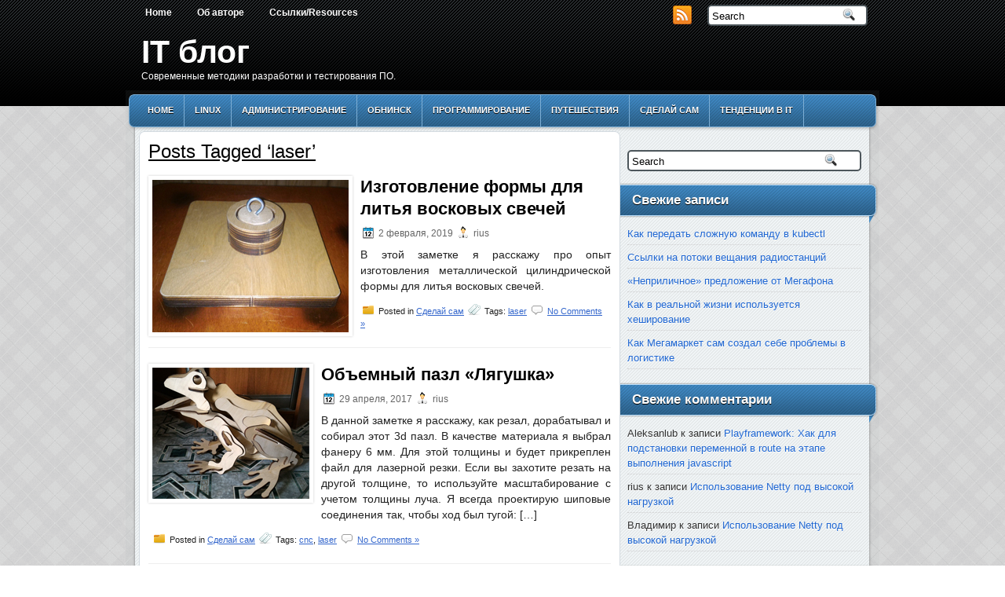

--- FILE ---
content_type: text/html; charset=UTF-8
request_url: https://outofrange.ru/tag/laser/
body_size: 12756
content:
<!DOCTYPE html PUBLIC "-//W3C//DTD XHTML 1.0 Transitional//EN" "http://www.w3.org/TR/xhtml1/DTD/xhtml1-transitional.dtd"><html xmlns="http://www.w3.org/1999/xhtml" dir="ltr" lang="ru-RU" prefix="og: https://ogp.me/ns#">

<head profile="http://gmpg.org/xfn/11">
<meta http-equiv="Content-Type" content="text/html; charset=UTF-8" />
<meta name="google-site-verification" content="pp06_1MOiJpZ-FPF7NfqfDnzd0AgrV8AFrRW2aSzpxc" />

<title>laser | IT блог | IT блог</title>
<link rel="stylesheet" href="https://outofrange.ru/wp-content/themes/WorldWeb/css/screen.css" type="text/css" media="screen, projection" />
<link rel="stylesheet" href="https://outofrange.ru/wp-content/themes/WorldWeb/css/print.css" type="text/css" media="print" />
<!--[if IE]><link rel="stylesheet" href="https://outofrange.ru/wp-content/themes/WorldWeb/css/ie.css" type="text/css" media="screen, projection"><![endif]-->
<link rel="stylesheet" href="https://outofrange.ru/wp-content/themes/WorldWeb/style.css" type="text/css" media="screen" />
<!--[if IE 6]>
	<script src="https://outofrange.ru/wp-content/themes/WorldWeb/js/pngfix.js"></script>
<![endif]--> 
<link rel="alternate" type="application/rss+xml" title="IT блог RSS Feed" href="https://outofrange.ru/feed/" />
<link rel="alternate" type="application/atom+xml" title="IT блог Atom Feed" href="https://outofrange.ru/feed/atom/" />
<link rel="pingback" href="https://outofrange.ru/xmlrpc.php" />

<script src="https://outofrange.ru/wp-content/themes/WorldWeb/menu/mootools-1.2.5-core-yc.js" type="text/javascript"></script>
<link rel="stylesheet" href="https://outofrange.ru/wp-content/themes/WorldWeb/menu/MenuMatic.css" type="text/css" media="screen" charset="utf-8" />
<!--[if lt IE 7]>
	<link rel="stylesheet" href="https://outofrange.ru/wp-content/themes/WorldWeb/menu/MenuMatic-ie6.css" type="text/css" media="screen" charset="utf-8" />
<![endif]-->
<!-- Load the MenuMatic Class -->
<script src="https://outofrange.ru/wp-content/themes/WorldWeb/menu/MenuMatic_0.68.3.js" type="text/javascript" charset="utf-8"></script>


		<!-- All in One SEO 4.9.3 - aioseo.com -->
	<meta name="robots" content="max-image-preview:large" />
	<meta name="keywords" content="воск,свечи,форма,восковая свеча,литье,фитиль,цилиндр,трубка,пробка,кольцо,лазерная резка,форма для литья свечей,из трубы,своими руками,дома,3d puzzle,3д,пазл,паззл,лягушка,жаба,frog,solution,assembly,laser,dxf,dwg,сборка,схема,решение,файл для резки,доработка,фото,cut,file,design. layout,чертеж,скачать,бесплатно,без смс,грузовик,кузов,mack,капотный,капот,американский,трехосный,do it yourself,diy,jigsaw,puzzle,ultra violet,print,сделай сам,кусочки,самодельный,ультрафиолетовая печать,уф,образец,заказчик,рисунок,лазер,фанера,акриловое стекло,чпу,обработка,кастомный" />
	<link rel="canonical" href="https://outofrange.ru/tag/laser/" />
	<meta name="generator" content="All in One SEO (AIOSEO) 4.9.3" />
		<script type="application/ld+json" class="aioseo-schema">
			{"@context":"https:\/\/schema.org","@graph":[{"@type":"BreadcrumbList","@id":"https:\/\/outofrange.ru\/tag\/laser\/#breadcrumblist","itemListElement":[{"@type":"ListItem","@id":"https:\/\/outofrange.ru#listItem","position":1,"name":"Home","item":"https:\/\/outofrange.ru","nextItem":{"@type":"ListItem","@id":"https:\/\/outofrange.ru\/tag\/laser\/#listItem","name":"laser"}},{"@type":"ListItem","@id":"https:\/\/outofrange.ru\/tag\/laser\/#listItem","position":2,"name":"laser","previousItem":{"@type":"ListItem","@id":"https:\/\/outofrange.ru#listItem","name":"Home"}}]},{"@type":"CollectionPage","@id":"https:\/\/outofrange.ru\/tag\/laser\/#collectionpage","url":"https:\/\/outofrange.ru\/tag\/laser\/","name":"laser | IT \u0431\u043b\u043e\u0433","inLanguage":"ru-RU","isPartOf":{"@id":"https:\/\/outofrange.ru\/#website"},"breadcrumb":{"@id":"https:\/\/outofrange.ru\/tag\/laser\/#breadcrumblist"}},{"@type":"Organization","@id":"https:\/\/outofrange.ru\/#organization","name":"IT \u0431\u043b\u043e\u0433","description":"\u0421\u043e\u0432\u0440\u0435\u043c\u0435\u043d\u043d\u044b\u0435 \u043c\u0435\u0442\u043e\u0434\u0438\u043a\u0438 \u0440\u0430\u0437\u0440\u0430\u0431\u043e\u0442\u043a\u0438 \u0438 \u0442\u0435\u0441\u0442\u0438\u0440\u043e\u0432\u0430\u043d\u0438\u044f \u041f\u041e.","url":"https:\/\/outofrange.ru\/"},{"@type":"WebSite","@id":"https:\/\/outofrange.ru\/#website","url":"https:\/\/outofrange.ru\/","name":"IT \u0431\u043b\u043e\u0433","description":"\u0421\u043e\u0432\u0440\u0435\u043c\u0435\u043d\u043d\u044b\u0435 \u043c\u0435\u0442\u043e\u0434\u0438\u043a\u0438 \u0440\u0430\u0437\u0440\u0430\u0431\u043e\u0442\u043a\u0438 \u0438 \u0442\u0435\u0441\u0442\u0438\u0440\u043e\u0432\u0430\u043d\u0438\u044f \u041f\u041e.","inLanguage":"ru-RU","publisher":{"@id":"https:\/\/outofrange.ru\/#organization"}}]}
		</script>
		<!-- All in One SEO -->

<link rel="alternate" type="application/rss+xml" title="IT блог &raquo; Лента метки laser" href="https://outofrange.ru/tag/laser/feed/" />
<style id='wp-img-auto-sizes-contain-inline-css' type='text/css'>
img:is([sizes=auto i],[sizes^="auto," i]){contain-intrinsic-size:3000px 1500px}
/*# sourceURL=wp-img-auto-sizes-contain-inline-css */
</style>
<style id='wp-emoji-styles-inline-css' type='text/css'>

	img.wp-smiley, img.emoji {
		display: inline !important;
		border: none !important;
		box-shadow: none !important;
		height: 1em !important;
		width: 1em !important;
		margin: 0 0.07em !important;
		vertical-align: -0.1em !important;
		background: none !important;
		padding: 0 !important;
	}
/*# sourceURL=wp-emoji-styles-inline-css */
</style>
<style id='wp-block-library-inline-css' type='text/css'>
:root{--wp-block-synced-color:#7a00df;--wp-block-synced-color--rgb:122,0,223;--wp-bound-block-color:var(--wp-block-synced-color);--wp-editor-canvas-background:#ddd;--wp-admin-theme-color:#007cba;--wp-admin-theme-color--rgb:0,124,186;--wp-admin-theme-color-darker-10:#006ba1;--wp-admin-theme-color-darker-10--rgb:0,107,160.5;--wp-admin-theme-color-darker-20:#005a87;--wp-admin-theme-color-darker-20--rgb:0,90,135;--wp-admin-border-width-focus:2px}@media (min-resolution:192dpi){:root{--wp-admin-border-width-focus:1.5px}}.wp-element-button{cursor:pointer}:root .has-very-light-gray-background-color{background-color:#eee}:root .has-very-dark-gray-background-color{background-color:#313131}:root .has-very-light-gray-color{color:#eee}:root .has-very-dark-gray-color{color:#313131}:root .has-vivid-green-cyan-to-vivid-cyan-blue-gradient-background{background:linear-gradient(135deg,#00d084,#0693e3)}:root .has-purple-crush-gradient-background{background:linear-gradient(135deg,#34e2e4,#4721fb 50%,#ab1dfe)}:root .has-hazy-dawn-gradient-background{background:linear-gradient(135deg,#faaca8,#dad0ec)}:root .has-subdued-olive-gradient-background{background:linear-gradient(135deg,#fafae1,#67a671)}:root .has-atomic-cream-gradient-background{background:linear-gradient(135deg,#fdd79a,#004a59)}:root .has-nightshade-gradient-background{background:linear-gradient(135deg,#330968,#31cdcf)}:root .has-midnight-gradient-background{background:linear-gradient(135deg,#020381,#2874fc)}:root{--wp--preset--font-size--normal:16px;--wp--preset--font-size--huge:42px}.has-regular-font-size{font-size:1em}.has-larger-font-size{font-size:2.625em}.has-normal-font-size{font-size:var(--wp--preset--font-size--normal)}.has-huge-font-size{font-size:var(--wp--preset--font-size--huge)}.has-text-align-center{text-align:center}.has-text-align-left{text-align:left}.has-text-align-right{text-align:right}.has-fit-text{white-space:nowrap!important}#end-resizable-editor-section{display:none}.aligncenter{clear:both}.items-justified-left{justify-content:flex-start}.items-justified-center{justify-content:center}.items-justified-right{justify-content:flex-end}.items-justified-space-between{justify-content:space-between}.screen-reader-text{border:0;clip-path:inset(50%);height:1px;margin:-1px;overflow:hidden;padding:0;position:absolute;width:1px;word-wrap:normal!important}.screen-reader-text:focus{background-color:#ddd;clip-path:none;color:#444;display:block;font-size:1em;height:auto;left:5px;line-height:normal;padding:15px 23px 14px;text-decoration:none;top:5px;width:auto;z-index:100000}html :where(.has-border-color){border-style:solid}html :where([style*=border-top-color]){border-top-style:solid}html :where([style*=border-right-color]){border-right-style:solid}html :where([style*=border-bottom-color]){border-bottom-style:solid}html :where([style*=border-left-color]){border-left-style:solid}html :where([style*=border-width]){border-style:solid}html :where([style*=border-top-width]){border-top-style:solid}html :where([style*=border-right-width]){border-right-style:solid}html :where([style*=border-bottom-width]){border-bottom-style:solid}html :where([style*=border-left-width]){border-left-style:solid}html :where(img[class*=wp-image-]){height:auto;max-width:100%}:where(figure){margin:0 0 1em}html :where(.is-position-sticky){--wp-admin--admin-bar--position-offset:var(--wp-admin--admin-bar--height,0px)}@media screen and (max-width:600px){html :where(.is-position-sticky){--wp-admin--admin-bar--position-offset:0px}}

/*# sourceURL=wp-block-library-inline-css */
</style><style id='global-styles-inline-css' type='text/css'>
:root{--wp--preset--aspect-ratio--square: 1;--wp--preset--aspect-ratio--4-3: 4/3;--wp--preset--aspect-ratio--3-4: 3/4;--wp--preset--aspect-ratio--3-2: 3/2;--wp--preset--aspect-ratio--2-3: 2/3;--wp--preset--aspect-ratio--16-9: 16/9;--wp--preset--aspect-ratio--9-16: 9/16;--wp--preset--color--black: #000000;--wp--preset--color--cyan-bluish-gray: #abb8c3;--wp--preset--color--white: #ffffff;--wp--preset--color--pale-pink: #f78da7;--wp--preset--color--vivid-red: #cf2e2e;--wp--preset--color--luminous-vivid-orange: #ff6900;--wp--preset--color--luminous-vivid-amber: #fcb900;--wp--preset--color--light-green-cyan: #7bdcb5;--wp--preset--color--vivid-green-cyan: #00d084;--wp--preset--color--pale-cyan-blue: #8ed1fc;--wp--preset--color--vivid-cyan-blue: #0693e3;--wp--preset--color--vivid-purple: #9b51e0;--wp--preset--gradient--vivid-cyan-blue-to-vivid-purple: linear-gradient(135deg,rgb(6,147,227) 0%,rgb(155,81,224) 100%);--wp--preset--gradient--light-green-cyan-to-vivid-green-cyan: linear-gradient(135deg,rgb(122,220,180) 0%,rgb(0,208,130) 100%);--wp--preset--gradient--luminous-vivid-amber-to-luminous-vivid-orange: linear-gradient(135deg,rgb(252,185,0) 0%,rgb(255,105,0) 100%);--wp--preset--gradient--luminous-vivid-orange-to-vivid-red: linear-gradient(135deg,rgb(255,105,0) 0%,rgb(207,46,46) 100%);--wp--preset--gradient--very-light-gray-to-cyan-bluish-gray: linear-gradient(135deg,rgb(238,238,238) 0%,rgb(169,184,195) 100%);--wp--preset--gradient--cool-to-warm-spectrum: linear-gradient(135deg,rgb(74,234,220) 0%,rgb(151,120,209) 20%,rgb(207,42,186) 40%,rgb(238,44,130) 60%,rgb(251,105,98) 80%,rgb(254,248,76) 100%);--wp--preset--gradient--blush-light-purple: linear-gradient(135deg,rgb(255,206,236) 0%,rgb(152,150,240) 100%);--wp--preset--gradient--blush-bordeaux: linear-gradient(135deg,rgb(254,205,165) 0%,rgb(254,45,45) 50%,rgb(107,0,62) 100%);--wp--preset--gradient--luminous-dusk: linear-gradient(135deg,rgb(255,203,112) 0%,rgb(199,81,192) 50%,rgb(65,88,208) 100%);--wp--preset--gradient--pale-ocean: linear-gradient(135deg,rgb(255,245,203) 0%,rgb(182,227,212) 50%,rgb(51,167,181) 100%);--wp--preset--gradient--electric-grass: linear-gradient(135deg,rgb(202,248,128) 0%,rgb(113,206,126) 100%);--wp--preset--gradient--midnight: linear-gradient(135deg,rgb(2,3,129) 0%,rgb(40,116,252) 100%);--wp--preset--font-size--small: 13px;--wp--preset--font-size--medium: 20px;--wp--preset--font-size--large: 36px;--wp--preset--font-size--x-large: 42px;--wp--preset--spacing--20: 0.44rem;--wp--preset--spacing--30: 0.67rem;--wp--preset--spacing--40: 1rem;--wp--preset--spacing--50: 1.5rem;--wp--preset--spacing--60: 2.25rem;--wp--preset--spacing--70: 3.38rem;--wp--preset--spacing--80: 5.06rem;--wp--preset--shadow--natural: 6px 6px 9px rgba(0, 0, 0, 0.2);--wp--preset--shadow--deep: 12px 12px 50px rgba(0, 0, 0, 0.4);--wp--preset--shadow--sharp: 6px 6px 0px rgba(0, 0, 0, 0.2);--wp--preset--shadow--outlined: 6px 6px 0px -3px rgb(255, 255, 255), 6px 6px rgb(0, 0, 0);--wp--preset--shadow--crisp: 6px 6px 0px rgb(0, 0, 0);}:where(.is-layout-flex){gap: 0.5em;}:where(.is-layout-grid){gap: 0.5em;}body .is-layout-flex{display: flex;}.is-layout-flex{flex-wrap: wrap;align-items: center;}.is-layout-flex > :is(*, div){margin: 0;}body .is-layout-grid{display: grid;}.is-layout-grid > :is(*, div){margin: 0;}:where(.wp-block-columns.is-layout-flex){gap: 2em;}:where(.wp-block-columns.is-layout-grid){gap: 2em;}:where(.wp-block-post-template.is-layout-flex){gap: 1.25em;}:where(.wp-block-post-template.is-layout-grid){gap: 1.25em;}.has-black-color{color: var(--wp--preset--color--black) !important;}.has-cyan-bluish-gray-color{color: var(--wp--preset--color--cyan-bluish-gray) !important;}.has-white-color{color: var(--wp--preset--color--white) !important;}.has-pale-pink-color{color: var(--wp--preset--color--pale-pink) !important;}.has-vivid-red-color{color: var(--wp--preset--color--vivid-red) !important;}.has-luminous-vivid-orange-color{color: var(--wp--preset--color--luminous-vivid-orange) !important;}.has-luminous-vivid-amber-color{color: var(--wp--preset--color--luminous-vivid-amber) !important;}.has-light-green-cyan-color{color: var(--wp--preset--color--light-green-cyan) !important;}.has-vivid-green-cyan-color{color: var(--wp--preset--color--vivid-green-cyan) !important;}.has-pale-cyan-blue-color{color: var(--wp--preset--color--pale-cyan-blue) !important;}.has-vivid-cyan-blue-color{color: var(--wp--preset--color--vivid-cyan-blue) !important;}.has-vivid-purple-color{color: var(--wp--preset--color--vivid-purple) !important;}.has-black-background-color{background-color: var(--wp--preset--color--black) !important;}.has-cyan-bluish-gray-background-color{background-color: var(--wp--preset--color--cyan-bluish-gray) !important;}.has-white-background-color{background-color: var(--wp--preset--color--white) !important;}.has-pale-pink-background-color{background-color: var(--wp--preset--color--pale-pink) !important;}.has-vivid-red-background-color{background-color: var(--wp--preset--color--vivid-red) !important;}.has-luminous-vivid-orange-background-color{background-color: var(--wp--preset--color--luminous-vivid-orange) !important;}.has-luminous-vivid-amber-background-color{background-color: var(--wp--preset--color--luminous-vivid-amber) !important;}.has-light-green-cyan-background-color{background-color: var(--wp--preset--color--light-green-cyan) !important;}.has-vivid-green-cyan-background-color{background-color: var(--wp--preset--color--vivid-green-cyan) !important;}.has-pale-cyan-blue-background-color{background-color: var(--wp--preset--color--pale-cyan-blue) !important;}.has-vivid-cyan-blue-background-color{background-color: var(--wp--preset--color--vivid-cyan-blue) !important;}.has-vivid-purple-background-color{background-color: var(--wp--preset--color--vivid-purple) !important;}.has-black-border-color{border-color: var(--wp--preset--color--black) !important;}.has-cyan-bluish-gray-border-color{border-color: var(--wp--preset--color--cyan-bluish-gray) !important;}.has-white-border-color{border-color: var(--wp--preset--color--white) !important;}.has-pale-pink-border-color{border-color: var(--wp--preset--color--pale-pink) !important;}.has-vivid-red-border-color{border-color: var(--wp--preset--color--vivid-red) !important;}.has-luminous-vivid-orange-border-color{border-color: var(--wp--preset--color--luminous-vivid-orange) !important;}.has-luminous-vivid-amber-border-color{border-color: var(--wp--preset--color--luminous-vivid-amber) !important;}.has-light-green-cyan-border-color{border-color: var(--wp--preset--color--light-green-cyan) !important;}.has-vivid-green-cyan-border-color{border-color: var(--wp--preset--color--vivid-green-cyan) !important;}.has-pale-cyan-blue-border-color{border-color: var(--wp--preset--color--pale-cyan-blue) !important;}.has-vivid-cyan-blue-border-color{border-color: var(--wp--preset--color--vivid-cyan-blue) !important;}.has-vivid-purple-border-color{border-color: var(--wp--preset--color--vivid-purple) !important;}.has-vivid-cyan-blue-to-vivid-purple-gradient-background{background: var(--wp--preset--gradient--vivid-cyan-blue-to-vivid-purple) !important;}.has-light-green-cyan-to-vivid-green-cyan-gradient-background{background: var(--wp--preset--gradient--light-green-cyan-to-vivid-green-cyan) !important;}.has-luminous-vivid-amber-to-luminous-vivid-orange-gradient-background{background: var(--wp--preset--gradient--luminous-vivid-amber-to-luminous-vivid-orange) !important;}.has-luminous-vivid-orange-to-vivid-red-gradient-background{background: var(--wp--preset--gradient--luminous-vivid-orange-to-vivid-red) !important;}.has-very-light-gray-to-cyan-bluish-gray-gradient-background{background: var(--wp--preset--gradient--very-light-gray-to-cyan-bluish-gray) !important;}.has-cool-to-warm-spectrum-gradient-background{background: var(--wp--preset--gradient--cool-to-warm-spectrum) !important;}.has-blush-light-purple-gradient-background{background: var(--wp--preset--gradient--blush-light-purple) !important;}.has-blush-bordeaux-gradient-background{background: var(--wp--preset--gradient--blush-bordeaux) !important;}.has-luminous-dusk-gradient-background{background: var(--wp--preset--gradient--luminous-dusk) !important;}.has-pale-ocean-gradient-background{background: var(--wp--preset--gradient--pale-ocean) !important;}.has-electric-grass-gradient-background{background: var(--wp--preset--gradient--electric-grass) !important;}.has-midnight-gradient-background{background: var(--wp--preset--gradient--midnight) !important;}.has-small-font-size{font-size: var(--wp--preset--font-size--small) !important;}.has-medium-font-size{font-size: var(--wp--preset--font-size--medium) !important;}.has-large-font-size{font-size: var(--wp--preset--font-size--large) !important;}.has-x-large-font-size{font-size: var(--wp--preset--font-size--x-large) !important;}
/*# sourceURL=global-styles-inline-css */
</style>

<style id='classic-theme-styles-inline-css' type='text/css'>
/*! This file is auto-generated */
.wp-block-button__link{color:#fff;background-color:#32373c;border-radius:9999px;box-shadow:none;text-decoration:none;padding:calc(.667em + 2px) calc(1.333em + 2px);font-size:1.125em}.wp-block-file__button{background:#32373c;color:#fff;text-decoration:none}
/*# sourceURL=/wp-includes/css/classic-themes.min.css */
</style>
<link rel='stylesheet' id='scrollup-css-css' href='https://outofrange.ru/wp-content/plugins/smooth-scroll-up/css/scrollup.css?ver=6.9' type='text/css' media='all' />
<link rel='stylesheet' id='wp-syntax-css-css' href='https://outofrange.ru/wp-content/plugins/wp-syntax/css/wp-syntax.css?ver=1.2' type='text/css' media='all' />
<script type="text/javascript" src="https://outofrange.ru/wp-includes/js/jquery/jquery.min.js?ver=3.7.1" id="jquery-core-js"></script>
<script type="text/javascript" src="https://outofrange.ru/wp-includes/js/jquery/jquery-migrate.min.js?ver=3.4.1" id="jquery-migrate-js"></script>
<link rel="https://api.w.org/" href="https://outofrange.ru/wp-json/" /><link rel="alternate" title="JSON" type="application/json" href="https://outofrange.ru/wp-json/wp/v2/tags/51" /><link rel="EditURI" type="application/rsd+xml" title="RSD" href="https://outofrange.ru/xmlrpc.php?rsd" />
<meta name="generator" content="WordPress 6.9" />
<style type="text/css">.recentcomments a{display:inline !important;padding:0 !important;margin:0 !important;}</style></head>
<body>
<script type="text/javascript">
	window.addEvent('domready', function() {			
			var myMenu = new MenuMatic();
	});	
</script>
	<div id="wrapper">
<div id="wrapper-bg">
		<div id="outer-wrapper" class="outer-wrapper">  
			<div class="outer">
				<div class="menu-links">
                    <div id="pagemenucontainer">
					                        <ul id="pagemenu">
    						<li ><a href="https://outofrange.ru/">Home</a></li>
    						<li class="page_item page-item-637"><a href="https://outofrange.ru/about-the-author/">Об авторе</a></li>
<li class="page_item page-item-1135"><a href="https://outofrange.ru/useful-links/">Ссылки/Resources</a></li>
    					</ul>
                                            </div>
				</div>
                
                <div class="twit-rss feedtwitter">
					<a href="https://outofrange.ru/feed/"><img src="https://outofrange.ru/wp-content/themes/WorldWeb/images/rss.png"  style="margin:0 4px 0 0;"  /></a>											</div>
                
				<div id="topsearch" class="span-7 rightsector">
					 
<div id="search">
    <form method="get" id="searchform" action="https://outofrange.ru/"> 
        <input type="text" value="Search" 
            name="s" id="s"  onblur="if (this.value == '')  {this.value = 'Search';}"  
            onfocus="if (this.value == 'Search') {this.value = '';}" />
        <input type="image" src="https://outofrange.ru/wp-content/themes/WorldWeb/images/search.gif" style="border:0; vertical-align: top;" /> 
    </form>
</div> 
				</div>
			</div>
				<div id="header" class="outer">
					<div class="header-part">
													<h1><a href="https://outofrange.ru">IT блог</a></h1>
							<h2>Современные методики разработки и тестирования ПО.</h2>
													
					</div>
					
					<div class="header-part rightsector">
                        <div style="padding: 0 0 0 0; text-align:right;">
						                          </div>
					</div>
				</div>
			
			<div class="outer">
				<div id="navcontainer">
					                            <ul id="nav">
                                <li ><a href="https://outofrange.ru">Home</a></li>
        							<li class="cat-item cat-item-9"><a href="https://outofrange.ru/category/linux/">Linux</a>
</li>
	<li class="cat-item cat-item-15"><a href="https://outofrange.ru/category/administration/">Администрирование</a>
</li>
	<li class="cat-item cat-item-12"><a href="https://outofrange.ru/category/obninsk/">Обнинск</a>
</li>
	<li class="cat-item cat-item-8"><a href="https://outofrange.ru/category/programming/">Программирование</a>
</li>
	<li class="cat-item cat-item-33"><a href="https://outofrange.ru/category/travels/">Путешествия</a>
</li>
	<li class="cat-item cat-item-21"><a href="https://outofrange.ru/category/do-it-yourself/">Сделай сам</a>
</li>
	<li class="cat-item cat-item-20"><a href="https://outofrange.ru/category/it-trends/">Тенденции в IT</a>
</li>
	<li class="cat-item cat-item-10"><a href="https://outofrange.ru/category/testing/">Тестирование</a>
</li>
	<li class="cat-item cat-item-59"><a href="https://outofrange.ru/category/yumor/">Юмор</a>
</li>
        					</ul>
                            				</div>
			</div><div class="outer" id="contentwrap">
	<div class="postcont">
		<div id="content">	

		
 	   	  		<h2 class="pagetitle">Posts Tagged &#8216;laser&#8217;</h2>
 	  
				<div class="post-1371 post type-post status-publish format-standard has-post-thumbnail hentry category-do-it-yourself tag-laser">
                <img width="250" height="194" src="https://outofrange.ru/wp-content/uploads/2019/02/P_20190201_164612_250.jpg" class="alignleft post_thumbnail wp-post-image" alt="" decoding="async" />				<h2 class="title" id="post-1371"><a href="https://outofrange.ru/2019/02/casting-form-for-candles/" rel="bookmark" title="Permanent Link to Изготовление формы для литья восковых свечей">Изготовление формы для литья восковых свечей</a></h2>
				<div class="postdate"><img src="https://outofrange.ru/wp-content/themes/WorldWeb/images/date.png" /> 2 февраля, 2019 <img src="https://outofrange.ru/wp-content/themes/WorldWeb/images/user.png" /> rius </div>

				<div class="entry">
					<p>В этой заметке я расскажу про опыт изготовления металлической цилиндрической формы для литья восковых свечей.</p>
				</div>

				<div class="postmeta"><img src="https://outofrange.ru/wp-content/themes/WorldWeb/images/folder.png" /> Posted in <a href="https://outofrange.ru/category/do-it-yourself/" rel="category tag">Сделай сам</a>  <img src="https://outofrange.ru/wp-content/themes/WorldWeb/images/tag.png" /> Tags: <a href="https://outofrange.ru/tag/laser/" rel="tag">laser</a>  <img src="https://outofrange.ru/wp-content/themes/WorldWeb/images/comments.png" /> <a href="https://outofrange.ru/2019/02/casting-form-for-candles/#respond">No Comments &#187;</a></div>

			</div>

				<div class="post-1016 post type-post status-publish format-standard has-post-thumbnail hentry category-do-it-yourself tag-cnc tag-laser">
                <img width="200" height="167" src="https://outofrange.ru/wp-content/uploads/2017/04/frog2_200.jpg" class="alignleft post_thumbnail wp-post-image" alt="" decoding="async" />				<h2 class="title" id="post-1016"><a href="https://outofrange.ru/2017/04/3d-puzzle-frog/" rel="bookmark" title="Permanent Link to Объемный пазл &#171;Лягушка&#187;">Объемный пазл &#171;Лягушка&#187;</a></h2>
				<div class="postdate"><img src="https://outofrange.ru/wp-content/themes/WorldWeb/images/date.png" /> 29 апреля, 2017 <img src="https://outofrange.ru/wp-content/themes/WorldWeb/images/user.png" /> rius </div>

				<div class="entry">
					<p>В данной заметке я расскажу, как резал, дорабатывал и собирал этот 3d пазл. В качестве материала я выбрал фанеру 6 мм. Для этой толщины и будет прикреплен файл для лазерной резки. Если вы захотите резать на другой толщине, то используйте масштабирование с учетом толщины луча. Я всегда проектирую шиповые соединения так, чтобы ход был тугой: [&hellip;]</p>
				</div>

				<div class="postmeta"><img src="https://outofrange.ru/wp-content/themes/WorldWeb/images/folder.png" /> Posted in <a href="https://outofrange.ru/category/do-it-yourself/" rel="category tag">Сделай сам</a>  <img src="https://outofrange.ru/wp-content/themes/WorldWeb/images/tag.png" /> Tags: <a href="https://outofrange.ru/tag/cnc/" rel="tag">cnc</a>, <a href="https://outofrange.ru/tag/laser/" rel="tag">laser</a>  <img src="https://outofrange.ru/wp-content/themes/WorldWeb/images/comments.png" /> <a href="https://outofrange.ru/2017/04/3d-puzzle-frog/#respond">No Comments &#187;</a></div>

			</div>

				<div class="post-902 post type-post status-publish format-standard has-post-thumbnail hentry category-do-it-yourself tag-cnc tag-laser">
                <img width="200" height="113" src="https://outofrange.ru/wp-content/uploads/2016/10/Mack6_200.jpg" class="alignleft post_thumbnail wp-post-image" alt="" decoding="async" />				<h2 class="title" id="post-902"><a href="https://outofrange.ru/2016/11/3d-puzzle-mack-truck/" rel="bookmark" title="Permanent Link to Объемный паззл &#171;Грузовик Mack&#187;">Объемный паззл &#171;Грузовик Mack&#187;</a></h2>
				<div class="postdate"><img src="https://outofrange.ru/wp-content/themes/WorldWeb/images/date.png" /> 3 ноября, 2016 <img src="https://outofrange.ru/wp-content/themes/WorldWeb/images/user.png" /> rius </div>

				<div class="entry">
					<p>В этот раз я расскажу про модель грузовика, которая собирается без клея. Запутаться сложно, потому что детали содержат в себе подсказки. Сборка развивает у ребенка пространственное мышление и мелкую моторику, а где-то надо и силу приложить.</p>
				</div>

				<div class="postmeta"><img src="https://outofrange.ru/wp-content/themes/WorldWeb/images/folder.png" /> Posted in <a href="https://outofrange.ru/category/do-it-yourself/" rel="category tag">Сделай сам</a>  <img src="https://outofrange.ru/wp-content/themes/WorldWeb/images/tag.png" /> Tags: <a href="https://outofrange.ru/tag/cnc/" rel="tag">cnc</a>, <a href="https://outofrange.ru/tag/laser/" rel="tag">laser</a>  <img src="https://outofrange.ru/wp-content/themes/WorldWeb/images/comments.png" /> <a href="https://outofrange.ru/2016/11/3d-puzzle-mack-truck/#respond">No Comments &#187;</a></div>

			</div>

				<div class="post-426 post type-post status-publish format-standard has-post-thumbnail hentry category-do-it-yourself tag-cnc tag-laser">
                <img width="200" height="200" src="https://outofrange.ru/wp-content/uploads/2015/05/DSC_0098_small.jpg" class="alignleft post_thumbnail wp-post-image" alt="" decoding="async" loading="lazy" srcset="https://outofrange.ru/wp-content/uploads/2015/05/DSC_0098_small.jpg 1000w, https://outofrange.ru/wp-content/uploads/2015/05/DSC_0098_small-150x150.jpg 150w, https://outofrange.ru/wp-content/uploads/2015/05/DSC_0098_small-300x300.jpg 300w" sizes="auto, (max-width: 200px) 100vw, 200px" />				<h2 class="title" id="post-426"><a href="https://outofrange.ru/2015/05/diy-jigsaw-puzzles/" rel="bookmark" title="Permanent Link to Самодельные пазлы на деревянной подложке">Самодельные пазлы на деревянной подложке</a></h2>
				<div class="postdate"><img src="https://outofrange.ru/wp-content/themes/WorldWeb/images/date.png" /> 9 мая, 2015 <img src="https://outofrange.ru/wp-content/themes/WorldWeb/images/user.png" /> rius </div>

				<div class="entry">
					<p>Некоторое время назад у меня возникла идея соединить возможности лазерной резки и ультрафиолетовой печати. Если с лазером я был знаком достаточно хорошо, то с УФ печатью имел дело в первый раз. В качестве материала я выбрал неламинированную фанеру толщиной 6 мм и акриловое стекло такой же толщины.</p>
				</div>

				<div class="postmeta"><img src="https://outofrange.ru/wp-content/themes/WorldWeb/images/folder.png" /> Posted in <a href="https://outofrange.ru/category/do-it-yourself/" rel="category tag">Сделай сам</a>  <img src="https://outofrange.ru/wp-content/themes/WorldWeb/images/tag.png" /> Tags: <a href="https://outofrange.ru/tag/cnc/" rel="tag">cnc</a>, <a href="https://outofrange.ru/tag/laser/" rel="tag">laser</a>  <img src="https://outofrange.ru/wp-content/themes/WorldWeb/images/comments.png" /> <a href="https://outofrange.ru/2015/05/diy-jigsaw-puzzles/#respond">No Comments &#187;</a></div>

			</div>

				
		<div class="navigation">
						<div class="alignleft"></div>
			<div class="alignright"></div>
					</div>
	
		</div>
		</div>


<div class="sidecont rightsector">
	
	<div class="sidebar">
    

        
            
		<ul>
			<li id="search-2" class="widget widget_search"> 
<div id="search">
    <form method="get" id="searchform" action="https://outofrange.ru/"> 
        <input type="text" value="Search" 
            name="s" id="s"  onblur="if (this.value == '')  {this.value = 'Search';}"  
            onfocus="if (this.value == 'Search') {this.value = '';}" />
        <input type="image" src="https://outofrange.ru/wp-content/themes/WorldWeb/images/search.gif" style="border:0; vertical-align: top;" /> 
    </form>
</div></li>
		<li id="recent-posts-2" class="widget widget_recent_entries">
		<h2 class="widgettitle">Свежие записи</h2>
		<ul>
											<li>
					<a href="https://outofrange.ru/2025/02/sophisticated-command-for-kubectl/">Как передать сложную команду в kubectl</a>
									</li>
											<li>
					<a href="https://outofrange.ru/2025/01/links-radio-cast/">Ссылки на потоки вещания радиостанций</a>
									</li>
											<li>
					<a href="https://outofrange.ru/2024/12/inapp-offer-megafon/">&#171;Неприличное&#187; предложение от Мегафона</a>
									</li>
											<li>
					<a href="https://outofrange.ru/2024/12/real-life-hashing/">Как в реальной жизни используется хеширование</a>
									</li>
											<li>
					<a href="https://outofrange.ru/2023/12/logistics-issue-by-megamarket/">Как Мегамаркет сам создал себе проблемы в логистике</a>
									</li>
					</ul>

		</li><li id="recent-comments-2" class="widget widget_recent_comments"><h2 class="widgettitle">Свежие комментарии</h2><ul id="recentcomments"><li class="recentcomments"><span class="comment-author-link">Aleksanlub</span> к записи <a href="https://outofrange.ru/2016/06/passing-variable-from-js-into-scala-view/comment-page-1/#comment-1047">Playframework: Хак для подстановки переменной в route на этапе выполнения javascript</a></li><li class="recentcomments"><span class="comment-author-link">rius</span> к записи <a href="https://outofrange.ru/2015/02/netty-under-high-load/comment-page-1/#comment-36">Использование Netty под высокой нагрузкой</a></li><li class="recentcomments"><span class="comment-author-link">Владимир</span> к записи <a href="https://outofrange.ru/2015/02/netty-under-high-load/comment-page-1/#comment-35">Использование Netty под высокой нагрузкой</a></li></ul></li><li id="categories-2" class="widget widget_categories"><h2 class="widgettitle">Рубрики</h2>
			<ul>
					<li class="cat-item cat-item-9"><a href="https://outofrange.ru/category/linux/">Linux</a>
</li>
	<li class="cat-item cat-item-15"><a href="https://outofrange.ru/category/administration/">Администрирование</a>
</li>
	<li class="cat-item cat-item-1"><a href="https://outofrange.ru/category/without-category/">Без рубрики</a>
</li>
	<li class="cat-item cat-item-12"><a href="https://outofrange.ru/category/obninsk/">Обнинск</a>
</li>
	<li class="cat-item cat-item-8"><a href="https://outofrange.ru/category/programming/">Программирование</a>
</li>
	<li class="cat-item cat-item-33"><a href="https://outofrange.ru/category/travels/">Путешествия</a>
</li>
	<li class="cat-item cat-item-21"><a href="https://outofrange.ru/category/do-it-yourself/">Сделай сам</a>
</li>
	<li class="cat-item cat-item-20"><a href="https://outofrange.ru/category/it-trends/">Тенденции в IT</a>
</li>
	<li class="cat-item cat-item-10"><a href="https://outofrange.ru/category/testing/">Тестирование</a>
</li>
	<li class="cat-item cat-item-59"><a href="https://outofrange.ru/category/yumor/">Юмор</a>
</li>
			</ul>

			</li><li id="tag_cloud-2" class="widget widget_tag_cloud"><h2 class="widgettitle">Метки</h2><div class="tagcloud"><a href="https://outofrange.ru/tag/automation/" class="tag-cloud-link tag-link-24 tag-link-position-1" style="font-size: 13.793103448276pt;" aria-label="automation (7 элементов)">automation</a>
<a href="https://outofrange.ru/tag/bat/" class="tag-cloud-link tag-link-70 tag-link-position-2" style="font-size: 8pt;" aria-label="bat (1 элемент)">bat</a>
<a href="https://outofrange.ru/tag/c/" class="tag-cloud-link tag-link-39 tag-link-position-3" style="font-size: 9.7379310344828pt;" aria-label="c (2 элемента)">c</a>
<a href="https://outofrange.ru/tag/cpp/" class="tag-cloud-link tag-link-3 tag-link-position-4" style="font-size: 9.7379310344828pt;" aria-label="C++ (2 элемента)">C++</a>
<a href="https://outofrange.ru/tag/camel/" class="tag-cloud-link tag-link-72 tag-link-position-5" style="font-size: 8pt;" aria-label="camel (1 элемент)">camel</a>
<a href="https://outofrange.ru/tag/cnc/" class="tag-cloud-link tag-link-53 tag-link-position-6" style="font-size: 11.862068965517pt;" aria-label="cnc (4 элемента)">cnc</a>
<a href="https://outofrange.ru/tag/devops/" class="tag-cloud-link tag-link-43 tag-link-position-7" style="font-size: 12.634482758621pt;" aria-label="devops (5 элементов)">devops</a>
<a href="https://outofrange.ru/tag/diadoc/" class="tag-cloud-link tag-link-66 tag-link-position-8" style="font-size: 9.7379310344828pt;" aria-label="diadoc (2 элемента)">diadoc</a>
<a href="https://outofrange.ru/tag/diadok-2/" class="tag-cloud-link tag-link-67 tag-link-position-9" style="font-size: 8pt;" aria-label="diadok (1 элемент)">diadok</a>
<a href="https://outofrange.ru/tag/docker/" class="tag-cloud-link tag-link-30 tag-link-position-10" style="font-size: 13.793103448276pt;" aria-label="docker (7 элементов)">docker</a>
<a href="https://outofrange.ru/tag/gcp/" class="tag-cloud-link tag-link-77 tag-link-position-11" style="font-size: 8pt;" aria-label="gcp (1 элемент)">gcp</a>
<a href="https://outofrange.ru/tag/gdb/" class="tag-cloud-link tag-link-19 tag-link-position-12" style="font-size: 9.7379310344828pt;" aria-label="gdb (2 элемента)">gdb</a>
<a href="https://outofrange.ru/tag/hateoas/" class="tag-cloud-link tag-link-48 tag-link-position-13" style="font-size: 10.896551724138pt;" aria-label="hateoas (3 элемента)">hateoas</a>
<a href="https://outofrange.ru/tag/hibernate/" class="tag-cloud-link tag-link-62 tag-link-position-14" style="font-size: 8pt;" aria-label="hibernate (1 элемент)">hibernate</a>
<a href="https://outofrange.ru/tag/http/" class="tag-cloud-link tag-link-25 tag-link-position-15" style="font-size: 11.862068965517pt;" aria-label="http (4 элемента)">http</a>
<a href="https://outofrange.ru/tag/https/" class="tag-cloud-link tag-link-26 tag-link-position-16" style="font-size: 9.7379310344828pt;" aria-label="https (2 элемента)">https</a>
<a href="https://outofrange.ru/tag/java/" class="tag-cloud-link tag-link-2 tag-link-position-17" style="font-size: 22pt;" aria-label="java (55 элементов)">java</a>
<a href="https://outofrange.ru/tag/javacc/" class="tag-cloud-link tag-link-32 tag-link-position-18" style="font-size: 9.7379310344828pt;" aria-label="javacc (2 элемента)">javacc</a>
<a href="https://outofrange.ru/tag/javascript/" class="tag-cloud-link tag-link-14 tag-link-position-19" style="font-size: 13.793103448276pt;" aria-label="javascript (7 элементов)">javascript</a>
<a href="https://outofrange.ru/tag/jpa/" class="tag-cloud-link tag-link-40 tag-link-position-20" style="font-size: 9.7379310344828pt;" aria-label="jpa (2 элемента)">jpa</a>
<a href="https://outofrange.ru/tag/json/" class="tag-cloud-link tag-link-50 tag-link-position-21" style="font-size: 9.7379310344828pt;" aria-label="json (2 элемента)">json</a>
<a href="https://outofrange.ru/tag/kubectl/" class="tag-cloud-link tag-link-75 tag-link-position-22" style="font-size: 8pt;" aria-label="kubectl (1 элемент)">kubectl</a>
<a href="https://outofrange.ru/tag/kubernetes/" class="tag-cloud-link tag-link-76 tag-link-position-23" style="font-size: 8pt;" aria-label="kubernetes (1 элемент)">kubernetes</a>
<a href="https://outofrange.ru/tag/laser/" class="tag-cloud-link tag-link-51 tag-link-position-24" style="font-size: 11.862068965517pt;" aria-label="laser (4 элемента)">laser</a>
<a href="https://outofrange.ru/tag/lex/" class="tag-cloud-link tag-link-69 tag-link-position-25" style="font-size: 8pt;" aria-label="lex (1 элемент)">lex</a>
<a href="https://outofrange.ru/tag/linux-2/" class="tag-cloud-link tag-link-11 tag-link-position-26" style="font-size: 11.862068965517pt;" aria-label="linux (4 элемента)">linux</a>
<a href="https://outofrange.ru/tag/maven/" class="tag-cloud-link tag-link-7 tag-link-position-27" style="font-size: 12.634482758621pt;" aria-label="maven (5 элементов)">maven</a>
<a href="https://outofrange.ru/tag/netty/" class="tag-cloud-link tag-link-27 tag-link-position-28" style="font-size: 10.896551724138pt;" aria-label="netty (3 элемента)">netty</a>
<a href="https://outofrange.ru/tag/opensource/" class="tag-cloud-link tag-link-4 tag-link-position-29" style="font-size: 11.862068965517pt;" aria-label="opensource (4 элемента)">opensource</a>
<a href="https://outofrange.ru/tag/perl/" class="tag-cloud-link tag-link-17 tag-link-position-30" style="font-size: 9.7379310344828pt;" aria-label="perl (2 элемента)">perl</a>
<a href="https://outofrange.ru/tag/php/" class="tag-cloud-link tag-link-13 tag-link-position-31" style="font-size: 13.310344827586pt;" aria-label="php (6 элементов)">php</a>
<a href="https://outofrange.ru/tag/play/" class="tag-cloud-link tag-link-42 tag-link-position-32" style="font-size: 10.896551724138pt;" aria-label="play (3 элемента)">play</a>
<a href="https://outofrange.ru/tag/postgres/" class="tag-cloud-link tag-link-57 tag-link-position-33" style="font-size: 9.7379310344828pt;" aria-label="postgres (2 элемента)">postgres</a>
<a href="https://outofrange.ru/tag/python/" class="tag-cloud-link tag-link-16 tag-link-position-34" style="font-size: 9.7379310344828pt;" aria-label="python (2 элемента)">python</a>
<a href="https://outofrange.ru/tag/rest/" class="tag-cloud-link tag-link-47 tag-link-position-35" style="font-size: 10.896551724138pt;" aria-label="rest (3 элемента)">rest</a>
<a href="https://outofrange.ru/tag/ruby/" class="tag-cloud-link tag-link-37 tag-link-position-36" style="font-size: 9.7379310344828pt;" aria-label="ruby (2 элемента)">ruby</a>
<a href="https://outofrange.ru/tag/sctp/" class="tag-cloud-link tag-link-31 tag-link-position-37" style="font-size: 9.7379310344828pt;" aria-label="sctp (2 элемента)">sctp</a>
<a href="https://outofrange.ru/tag/shell/" class="tag-cloud-link tag-link-5 tag-link-position-38" style="font-size: 15.531034482759pt;" aria-label="shell (11 элементов)">shell</a>
<a href="https://outofrange.ru/tag/spdy/" class="tag-cloud-link tag-link-29 tag-link-position-39" style="font-size: 9.7379310344828pt;" aria-label="spdy (2 элемента)">spdy</a>
<a href="https://outofrange.ru/tag/spring/" class="tag-cloud-link tag-link-46 tag-link-position-40" style="font-size: 14.758620689655pt;" aria-label="spring (9 элементов)">spring</a>
<a href="https://outofrange.ru/tag/sql/" class="tag-cloud-link tag-link-58 tag-link-position-41" style="font-size: 9.7379310344828pt;" aria-label="sql (2 элемента)">sql</a>
<a href="https://outofrange.ru/tag/ui/" class="tag-cloud-link tag-link-64 tag-link-position-42" style="font-size: 8pt;" aria-label="ui (1 элемент)">ui</a>
<a href="https://outofrange.ru/tag/vaadin/" class="tag-cloud-link tag-link-49 tag-link-position-43" style="font-size: 14.275862068966pt;" aria-label="vaadin (8 элементов)">vaadin</a>
<a href="https://outofrange.ru/tag/vaadin-flow/" class="tag-cloud-link tag-link-74 tag-link-position-44" style="font-size: 8pt;" aria-label="vaadin flow (1 элемент)">vaadin flow</a>
<a href="https://outofrange.ru/tag/websocket/" class="tag-cloud-link tag-link-44 tag-link-position-45" style="font-size: 9.7379310344828pt;" aria-label="websocket (2 элемента)">websocket</a></div>
</li><li id="meta-2" class="widget widget_meta"><h2 class="widgettitle">Мета</h2>
		<ul>
						<li><a href="https://outofrange.ru/wp-login.php">Войти</a></li>
			<li><a href="https://outofrange.ru/feed/">Лента записей</a></li>
			<li><a href="https://outofrange.ru/comments/feed/">Лента комментариев</a></li>

			<li><a href="https://ru.wordpress.org/">WordPress.org</a></li>
		</ul>

		</li><li id="execphp-2" class="widget widget_execphp">			<div class="execphpwidget"><p><!-- HotLog --><br />
<span id="hotlog_counter"></span><br />
<span id="hotlog_dyn"></span><br />
<script type="text/javascript">
var hot_s = document.createElement('script');
hot_s.type = 'text/javascript'; hot_s.async = true;
hot_s.src = 'https://js.hotlog.ru/dcounter/2447967.js';
hot_d = document.getElementById('hotlog_dyn');
hot_d.appendChild(hot_s);
</script><br />
<noscript><br />
<a href="https://click.hotlog.ru/?2447967" target="_blank"><img
src="https://hit6.hotlog.ru/cgi-bin/hotlog/count?s=2447967&amp;im=403" border="0"
alt="HotLog"></a><br />
</noscript><br />
<!-- /HotLog --><br />
<br />
<!--LiveInternet counter--><script type="text/javascript"><!--
document.write("<a href='//www.liveinternet.ru/click' "+
"target=_blank><img src='//counter.yadro.ru/hit?t22.11;r"+
escape(document.referrer)+((typeof(screen)=="undefined")?"":
";s"+screen.width+"*"+screen.height+"*"+(screen.colorDepth?
screen.colorDepth:screen.pixelDepth))+";u"+escape(document.URL)+
";"+Math.random()+
"' alt='' title='LiveInternet: показано число просмотров за 24"+
" часа, посетителей за 24 часа и за сегодня' "+
"border='0' width='88' height='31'><\/a>")
//--></script><!--/LiveInternet--></p>
<p><!-- Yandex.Metrika counter --><br />
<script type="text/javascript" >
   (function(m,e,t,r,i,k,a){m[i]=m[i]||function(){(m[i].a=m[i].a||[]).push(arguments)};
   m[i].l=1*new Date();k=e.createElement(t),a=e.getElementsByTagName(t)[0],k.async=1,k.src=r,a.parentNode.insertBefore(k,a)})
   (window, document, "script", "https://mc.yandex.ru/metrika/tag.js", "ym");</p>
<p>   ym(82587772, "init", {
        clickmap:true,
        trackLinks:true,
        accurateTrackBounce:true
   });
</script><br />
<noscript></p>
<div><img src="https://mc.yandex.ru/watch/82587772" style="position:absolute; left:-9999px;" alt="" /></div>
<p></noscript><br />
<!-- /Yandex.Metrika counter --></p>
</div>
		</li>		</ul>
        
        
			</div>
</div>
	</div>
    <div class="outer">
	<div id="footer">Copyright &copy; <a href="http://outofrange.ru">OutOfRange.RU</a>. При перепечатывании ссылка обязательна</div>
    <div id="credits"></div>
</div>
</div>
</div></div></div>
<script type="speculationrules">
{"prefetch":[{"source":"document","where":{"and":[{"href_matches":"/*"},{"not":{"href_matches":["/wp-*.php","/wp-admin/*","/wp-content/uploads/*","/wp-content/*","/wp-content/plugins/*","/wp-content/themes/WorldWeb/*","/*\\?(.+)"]}},{"not":{"selector_matches":"a[rel~=\"nofollow\"]"}},{"not":{"selector_matches":".no-prefetch, .no-prefetch a"}}]},"eagerness":"conservative"}]}
</script>
<script> var $nocnflct = jQuery.noConflict();
			$nocnflct(function () {
			    $nocnflct.scrollUp({
				scrollName: 'scrollUp', // Element ID
				scrollClass: 'scrollUp scrollup-pill scrollup-left', // Element Class
				scrollDistance: 300, // Distance from top/bottom before showing element (px)
				scrollFrom: 'top', // top or bottom
				scrollSpeed: 300, // Speed back to top (ms )
				easingType: 'linear', // Scroll to top easing (see http://easings.net/)
				animation: 'slide', // Fade, slide, none
				animationInSpeed: 200, // Animation in speed (ms )
				animationOutSpeed: 200, // Animation out speed (ms )
				scrollText: 'Наверх', // Text for element, can contain HTML
				scrollTitle: false, // Set a custom link title if required. Defaults to scrollText
				scrollImg: false, // Set true to use image
				activeOverlay: false, // Set CSS color to display scrollUp active point
				zIndex: 2147483647 // Z-Index for the overlay
			    });
			});</script><script type="text/javascript" src="https://outofrange.ru/wp-content/plugins/smooth-scroll-up/js/jquery.scrollUp.min.js?ver=6.9" id="scrollup-js-js"></script>
<script type="text/javascript" src="https://outofrange.ru/wp-content/plugins/wp-syntax/js/wp-syntax.js?ver=1.2" id="wp-syntax-js-js"></script>
<script id="wp-emoji-settings" type="application/json">
{"baseUrl":"https://s.w.org/images/core/emoji/17.0.2/72x72/","ext":".png","svgUrl":"https://s.w.org/images/core/emoji/17.0.2/svg/","svgExt":".svg","source":{"concatemoji":"https://outofrange.ru/wp-includes/js/wp-emoji-release.min.js?ver=6.9"}}
</script>
<script type="module">
/* <![CDATA[ */
/*! This file is auto-generated */
const a=JSON.parse(document.getElementById("wp-emoji-settings").textContent),o=(window._wpemojiSettings=a,"wpEmojiSettingsSupports"),s=["flag","emoji"];function i(e){try{var t={supportTests:e,timestamp:(new Date).valueOf()};sessionStorage.setItem(o,JSON.stringify(t))}catch(e){}}function c(e,t,n){e.clearRect(0,0,e.canvas.width,e.canvas.height),e.fillText(t,0,0);t=new Uint32Array(e.getImageData(0,0,e.canvas.width,e.canvas.height).data);e.clearRect(0,0,e.canvas.width,e.canvas.height),e.fillText(n,0,0);const a=new Uint32Array(e.getImageData(0,0,e.canvas.width,e.canvas.height).data);return t.every((e,t)=>e===a[t])}function p(e,t){e.clearRect(0,0,e.canvas.width,e.canvas.height),e.fillText(t,0,0);var n=e.getImageData(16,16,1,1);for(let e=0;e<n.data.length;e++)if(0!==n.data[e])return!1;return!0}function u(e,t,n,a){switch(t){case"flag":return n(e,"\ud83c\udff3\ufe0f\u200d\u26a7\ufe0f","\ud83c\udff3\ufe0f\u200b\u26a7\ufe0f")?!1:!n(e,"\ud83c\udde8\ud83c\uddf6","\ud83c\udde8\u200b\ud83c\uddf6")&&!n(e,"\ud83c\udff4\udb40\udc67\udb40\udc62\udb40\udc65\udb40\udc6e\udb40\udc67\udb40\udc7f","\ud83c\udff4\u200b\udb40\udc67\u200b\udb40\udc62\u200b\udb40\udc65\u200b\udb40\udc6e\u200b\udb40\udc67\u200b\udb40\udc7f");case"emoji":return!a(e,"\ud83e\u1fac8")}return!1}function f(e,t,n,a){let r;const o=(r="undefined"!=typeof WorkerGlobalScope&&self instanceof WorkerGlobalScope?new OffscreenCanvas(300,150):document.createElement("canvas")).getContext("2d",{willReadFrequently:!0}),s=(o.textBaseline="top",o.font="600 32px Arial",{});return e.forEach(e=>{s[e]=t(o,e,n,a)}),s}function r(e){var t=document.createElement("script");t.src=e,t.defer=!0,document.head.appendChild(t)}a.supports={everything:!0,everythingExceptFlag:!0},new Promise(t=>{let n=function(){try{var e=JSON.parse(sessionStorage.getItem(o));if("object"==typeof e&&"number"==typeof e.timestamp&&(new Date).valueOf()<e.timestamp+604800&&"object"==typeof e.supportTests)return e.supportTests}catch(e){}return null}();if(!n){if("undefined"!=typeof Worker&&"undefined"!=typeof OffscreenCanvas&&"undefined"!=typeof URL&&URL.createObjectURL&&"undefined"!=typeof Blob)try{var e="postMessage("+f.toString()+"("+[JSON.stringify(s),u.toString(),c.toString(),p.toString()].join(",")+"));",a=new Blob([e],{type:"text/javascript"});const r=new Worker(URL.createObjectURL(a),{name:"wpTestEmojiSupports"});return void(r.onmessage=e=>{i(n=e.data),r.terminate(),t(n)})}catch(e){}i(n=f(s,u,c,p))}t(n)}).then(e=>{for(const n in e)a.supports[n]=e[n],a.supports.everything=a.supports.everything&&a.supports[n],"flag"!==n&&(a.supports.everythingExceptFlag=a.supports.everythingExceptFlag&&a.supports[n]);var t;a.supports.everythingExceptFlag=a.supports.everythingExceptFlag&&!a.supports.flag,a.supports.everything||((t=a.source||{}).concatemoji?r(t.concatemoji):t.wpemoji&&t.twemoji&&(r(t.twemoji),r(t.wpemoji)))});
//# sourceURL=https://outofrange.ru/wp-includes/js/wp-emoji-loader.min.js
/* ]]> */
</script>

<script>
  (function(i,s,o,g,r,a,m){i['GoogleAnalyticsObject']=r;i[r]=i[r]||function(){
  (i[r].q=i[r].q||[]).push(arguments)},i[r].l=1*new Date();a=s.createElement(o),
  m=s.getElementsByTagName(o)[0];a.async=1;a.src=g;m.parentNode.insertBefore(a,m)
  })(window,document,'script','//www.google-analytics.com/analytics.js','ga');

  ga('create', 'UA-52392300-2', 'auto');
  ga('send', 'pageview');

</script>
</body>
</html>
<!--
Performance optimized by W3 Total Cache. Learn more: https://www.boldgrid.com/w3-total-cache/?utm_source=w3tc&utm_medium=footer_comment&utm_campaign=free_plugin

Кэширование страницы с использованием Disk: Enhanced 

Served from: outofrange.ru @ 2026-01-21 17:56:06 by W3 Total Cache
-->

--- FILE ---
content_type: text/css
request_url: https://outofrange.ru/wp-content/themes/WorldWeb/style.css
body_size: 2528
content:
/*
	Theme Name: WorldWeb
	Theme URL: http://themepix.com/wordpress-themes/worldweb/
	Description: WorldWeb is a free WordPress theme with featured posts option, post thumbnails and theme admin/options page. Suitable for any niche, especially for tech blogs. <strong>TIP: When you do new posts, dont forget to set Featured Image, this will help to show thumbnail image on posts and featured slider posts.</strong>
	Author: ThemePix.com
	Author URI: http://themepix.com/
	Version: 2.0
*/

/* LAYOUT */

body {
    background: url("images/body.png") repeat scroll 0 0 transparent;
}
#wrapper {
    background: url("images/wrapper.png") repeat-x scroll center top transparent;
}
#wrapper-bg {
}
#container {
}
#contentwrap {
    background: url("images/content.png") repeat-y scroll 0 0 transparent;
    padding-bottom: 10px;
}
a {
    color: #3366CC;
    text-decoration: underline;
}
a:hover {
    color: #5588AA;
    text-decoration: none;
}
#header {
    height: 75px;
    margin-top: 0;
}
#header h1 {
    font-family: Arial,Helvetica,Sans-serif;
    font-size: 41px;
    font-weight: bold;
    margin-bottom: 0 !important;
    margin-top: 0;
    padding: 0 20px 3px;
    text-shadow: 0 1px 0 #000000;
    text-transform: none;
}
#header h1 a, #header h1 a:visited {
    color: #FFFFFF;
    text-decoration: none;
}
#header h2 {
    color: #FFFFFF;
    font-family: Arial,Helvetica,Sans-serif;
    font-size: 12px;
    line-height: 14px;
    padding-left: 20px;
}
.logoimg {
    margin: 0 0 0 5px;
}
.feedtwitter {
    margin-top: 0;
    padding-top: 7px;
    text-align: right;
}
.menu-links {
    margin-left: 10px;
    margin-top: 0;
    width: 609px;
}
#pagemenucontainer {
    height: 39px;
    margin-top: 0;
    padding: 0;
}
#pagemenu {
    float: left;
}
#pagemenu, #pagemenu ul {
    line-height: 1;
    list-style: none outside none;
    margin: 0;
    padding: 0;
}
#pagemenu {
    margin-bottom: 1px;
}
#pagemenu ul {
    float: left;
    list-style: none outside none;
    margin: 0;
    padding: 0;
}
#pagemenu li {
    float: left;
    list-style: none outside none;
    margin: 0 2px 0 0;
    padding: 0;
}
#pagemenu ul li {
    list-style: none outside none;
    margin: 0;
    padding: 0;
}
#pagemenu li a, #pagemenu li a:link {
    border-radius: 0 0 10px 10px;
-moz-border-radius: 0 0 10px 10px;
-webkit-border-bottom-left-radius:10px;
-webkit-border-bottom-right-radius:10px;
    color: #FFFFFF;
    display: block;
    font-family: Arial,Helvetica,sans-serif;
    font-size: 12px;
    font-weight: bold;
    margin: 0;
    padding: 10px 15px 12px;
    text-decoration: none;
    text-shadow: 0 1px 0 #000000;
    text-transform: none;
}
#pagemenu li a:hover, #pagemenu li a:active {
    background: none repeat scroll 0 0 #000000;
    display: block;
    text-decoration: none;
}
#pagemenu li.current_page_item a {
    background: none repeat scroll 0 0 #000000;
    color: #FFFFFF;
    text-decoration: none;
    text-shadow: 0 1px 0 #000000;
}
#pagemenu li:hover, #pagemenu li.sfhover {
    color: #EDE9DD;
    position: static;
}
#navcontainer {
    background: url("images/menu.png") no-repeat scroll 0 0 transparent;
    display: block;
    height: 61px;
    overflow: hidden;
}
#navcontainer .current-cat a {
    background: url("images/tab.png") repeat-x scroll 0 0 transparent;
}
#content {
    color: #222222;
}
pre {
    overflow: auto;
    width: 470px;
}
.post {
    border-bottom: 1px solid #EEEEEE;
    margin-bottom: 20px;
    padding-bottom: 20px;
    text-shadow: 0 1px 0 #FFFFFF;
}
.post p {
    margin-bottom: 10px;
}
.title {
    color: #000000;
    font-family: Arial,Helvetica,Sans-serif;
    font-size: 22px;
    font-weight: bold;
    line-height: 28px;
    margin: 0 0 8px;
    padding: 0;
    text-transform: none;
}
.title a {
    color: #000000;
    text-decoration: none;
}
.title a:hover {
    color: #333333;
    text-decoration: none;
}
.pagetitle {
    font-family: Arial,Verdana;
    line-height: 22px;
    margin-bottom: 20px;
    text-decoration: underline;
}
.postdate {
    color: #666666;
    font-family: Arial,Helvetica,Sans-serif;
    font-size: 12px;
}
.postmeta {
    font-family: Arial,Verdana;
    font-size: 11px;
    padding: 2px 4px;
}
.postdate img, .postmeta img {
    border: medium none;
    margin: 0 2px 2px;
    vertical-align: bottom;
}
.entry {
    font-family: Arial,Verdana;
    font-size: 14px;
    line-height: 20px;
    padding-top: 8px;
    text-align: justify;
}
.navigation {
    padding: 10px 0;
}
blockquote {
    border-left: 3px solid #CADAE7;
    color: #888888;
    font-style: italic;
    overflow: hidden;
    padding-left: 9px;
}
.post img {
    max-width: 620px;
}
img.wp-smiley {
    border: medium none;
    margin: 0;
    max-height: 12px;
    padding: 0;
}
.aligncenter, div.aligncenter {
    display: block;
    margin-left: auto;
    margin-right: auto;
}
.alignleft {
    float: left;
}
.alignright {
    float: right;
}
.wp-caption {
    background-color: #F3F3F3;
    border: 1px solid #DDDDDD;
    border-radius: 3px 3px 3px 3px;
    margin: 10px;
    padding-top: 4px;
    text-align: center;
}
.wp-caption img {
    border: 0 none;
    margin: 0;
    padding: 0;
}
.wp-caption p.wp-caption-text {
    font-size: 11px;
    line-height: 17px;
    margin: 0;
    padding: 0 4px 5px;
}
.wp-pagenavi a, .wp-pagenavi a:link, .wp-pagenavi a:active {
    background: none repeat scroll 0 0 transparent !important;
    border: 0 none !important;
    color: #333333 !important;
    font-size: 15px !important;
    padding: 4px 8px !important;
}
.wp-pagenavi span.pages {
    background: none repeat scroll 0 0 transparent !important;
    border: 0 none !important;
    color: #333333 !important;
    font-size: 15px !important;
    padding: 4px 8px !important;
}
.wp-pagenavi span.extend {
    background: none repeat scroll 0 0 transparent !important;
    border: 0 none !important;
    color: #232323 !important;
    font-size: 15px !important;
    padding: 4px 8px !important;
}
.wp-pagenavi span.current {
    background: none repeat scroll 0 0 #3B7EB4 !important;
    border: 0 none !important;
    color: #FFFFFF !important;
    font-size: 15px !important;
    font-weight: bold;
    padding: 4px 8px !important;
}
.wp-pagenavi a:hover {
    background: none repeat scroll 0 0 #393939 !important;
    border: 0 none !important;
    color: #FFFFFF !important;
}
.sidebaradbox {
    margin-bottom: 8px;
    margin-top: 0;
    padding: 10px;
    text-align: center;
}
.ad125 {
    margin: 7px;
}
.sidebar {
    color: #333333;
    font-size: 13px;
    padding: 0;
    text-shadow: 0 1px 0 #FFFFFF;
}
.sidebar a {
    color: #2067D2;
    text-decoration: none;
}
.sidebar a:hover {
    color: #333333;
    text-decoration: underline;
}
#search {
    background: none repeat scroll 0 0 #FFFFFF;
    border: 2px solid #4D565B;
    border-radius: 5px 5px 5px 5px;
-moz-border-radius: 5px 5px 5px 5px;
-webkit-border-bottom-left-radius:5px;
-webkit-border-bottom-right-radius:5px;
-webkit-border-top-left-radius:5xp;
-webkit-border-top-right-radius:5px;
    height: 23px;
    margin-top: 16px;
    padding: 0;
    text-align: right;
}
#search input {
    background: none repeat scroll 0 0 transparent;
    border: 0 none;
    color: #000000;
    float: left;
    padding-right: 5px;
    padding-top: 3px;
}
#s {
    background: none repeat scroll 0 0 transparent;
    margin: 2px 0 0;
    padding: 4px;
    width: 240px;
}
#topsearch #search {
    margin: 6px 6px 0 0;
}
#topsearch #s {
    width: 161px;
}
.addthis_toolbox {
    padding: 15px 0 0;
    text-align: center;
}
.addthis_toolbox .custom_images a {
    height: 32px;
    margin: 0 3px;
    padding: 0;
    width: 32px;
}
.addthis_toolbox .custom_images a:hover img {
    opacity: 1;
}
.addthis_toolbox .custom_images a img {
    opacity: 0.85;
}
.sidebarvideo {
}
.sidebar h2 {
    background: url("images/h2bg.png") repeat-x scroll 0 0 transparent;
    color: #FFFFFF;
    font-family: Arial,Helvetica,Sans-serif;
    font-size: 17px;
    font-weight: bold;
    line-height: 14px;
    margin: -10px -9px 0;
    padding: 15px 15px 22px;
    text-align: left;
    text-shadow: 0 1px 0 #000000;
    text-transform: none;
    width: 298px;
}
.sidebar ul {
    list-style-type: none;
    margin: 0 0 10px;
    padding: 0;
}
.sidebar ul li {
    list-style-type: none;
    margin: 0 0 15px;
    padding: 5px;
}
.sidebar ul ul {
    list-style-type: none;
    margin: 0;
    padding: 0;
}
.sidebar ul li li, .sidebar ul li ul li {
    -moz-border-bottom-colors: none;
    -moz-border-image: none;
    -moz-border-left-colors: none;
    -moz-border-right-colors: none;
    -moz-border-top-colors: none;
    background: none repeat scroll 0 0 transparent;
    border-bottom: 1px dotted #CFCFD0;
    border-radius: 0 0 0 0;
    border-left: none;
    border-right: none;
border-top: none;
    box-shadow: none;
    margin: 0 0 2px;
    padding: 4px 0;
}
.sidebar ul li li:hover, .sidebar ul li ul li:hover {
}
#wp-calendar th {
    background: none repeat scroll 0 0 transparent;
    color: #333333;
    font-style: normal;
    text-transform: capitalize;
}
#wp-calendar caption {
    background: none repeat scroll 0 0 transparent;
    color: #444444;
    margin: 2px 0;
    padding: 2px 4px;
    text-transform: uppercase;
}
#wp-calendar td {
    color: #333333;
    font: 12px 'Lucida Grande','Lucida Sans Unicode',Verdana,sans-serif;
    letter-spacing: normal;
    padding: 2px 0;
    text-align: center;
}
#wp-calendar td:hover, #wp-calendar #today {
    background: none repeat scroll 0 0 #3B7EB4;
    color: #FFFFFF;
    text-shadow: 0 1px 0 #000000;
}
#wp-calendar td:hover a {
    color: #414445;
}
#wp-calendar {
    empty-cells: show;
    font-size: 14px;
    font-weight: bold;
    margin: 0;
    width: 100%;
}
#footer {
    background: url("images/footer.png") no-repeat scroll 0 0 transparent;
    color: #333333;
    font-size: 12px;
    height: 16px;
    margin-left: auto;
    margin-right: auto;
    margin-top: 0;
    padding: 25px 0 0;
    text-align: center;
    text-shadow: 0 1px 0 #FFFFFF;
}
#footer a {
    color: #333333;
    text-decoration: none;
}
#footer a:hover {
    color: #000000;
    text-decoration: underline;
}
#credits {
    color: #666666;
    font-size: 11px;
    padding: 7px 0 12px;
    text-align: center;
    text-shadow: 0 1px 0 #FFFFFF;
}
#credits a {
    color: #666666;
    text-decoration: none;
}
#comments h3 {
    margin-bottom: 10px;
}
#commentform input {
    margin: 5px 5px 1px 0;
    padding: 2px;
    width: 170px;
}
#commentform {
    margin: 5px 10px 0 0;
}
#commentform textarea {
    padding: 2px;
    width: 100%;
}
#respond:after {
    clear: both;
    content: ".";
    display: block;
    height: 0;
    visibility: hidden;
}
#commentform #submit {
    float: right;
    margin: 0 0 5px auto;
}
.alt {
    margin: 0;
    padding: 10px;
}
.commentlist {
    padding: 0;
    text-align: justify;
}
.commentlist li {
    list-style: none outside none;
    margin: 15px 0 10px;
    padding: 5px 5px 10px 10px;
}
.commentlist li ul li {
    margin-left: 10px;
    margin-right: -5px;
}
.commentlist p {
    margin: 10px 5px 10px 0;
}
.children {
    padding: 0;
}
#commentform p {
    margin: 5px 0;
}
.nocomments {
    margin: 0;
    padding: 0;
    text-align: center;
}
.commentmetadata {
    display: block;
    margin: 0;
}
.post_thumbnail {
    background-color: #FFFFFF;
    box-shadow: 0 0 3px #CCCCCC;
-webkit-box-shadow: 0 0 3px #CCCCCC;
    margin: 0 10px 10px 0;
    padding: 5px;
}


--- FILE ---
content_type: text/plain
request_url: https://www.google-analytics.com/j/collect?v=1&_v=j102&a=59973659&t=pageview&_s=1&dl=https%3A%2F%2Foutofrange.ru%2Ftag%2Flaser%2F&ul=en-us%40posix&dt=laser%20%7C%20IT%20%D0%B1%D0%BB%D0%BE%D0%B3%20%7C%20IT%20%D0%B1%D0%BB%D0%BE%D0%B3&sr=1280x720&vp=1280x720&_u=IEBAAEABAAAAACAAI~&jid=1307798892&gjid=1773504079&cid=2123854315.1769007367&tid=UA-52392300-2&_gid=1886509795.1769007367&_r=1&_slc=1&z=208836174
body_size: -450
content:
2,cG-L256M6ND82